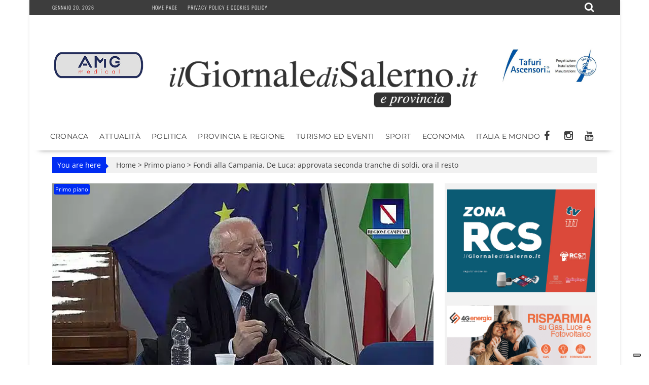

--- FILE ---
content_type: text/html; charset=UTF-8
request_url: https://www.ilgiornaledisalerno.it/fondi-alla-campania-de-luca-approvata-se-onda-tranche-di-soldi-ora-il-resto/
body_size: 19639
content:
<!DOCTYPE html><html lang="it-IT"><head><meta charset="UTF-8"><meta name="viewport" content="width=device-width, initial-scale=1"><link rel="profile" href="https://gmpg.org/xfn/11"><link rel="pingback" href=""><meta name='robots' content='index, follow, max-image-preview:large, max-snippet:-1, max-video-preview:-1' /><title>Fondi alla Campania, De Luca: approvata seconda tranche di soldi, ora il resto - il Giornale di Salerno .it</title><meta name="description" content="Approvato oggi dal Cipess il secondo blocco di progetti relativi alla Regione. Sono un seconda tranche di finanziamenti dei fondi fo coesione" /><link rel="canonical" href="https://www.ilgiornaledisalerno.it/fondi-alla-campania-de-luca-approvata-se-onda-tranche-di-soldi-ora-il-resto/" /><meta property="og:locale" content="it_IT" /><meta property="og:type" content="article" /><meta property="og:title" content="Fondi alla Campania, De Luca: approvata seconda tranche di soldi, ora il resto - il Giornale di Salerno .it" /><meta property="og:description" content="Approvato oggi dal Cipess il secondo blocco di progetti relativi alla Regione. Sono un seconda tranche di finanziamenti dei fondi fo coesione" /><meta property="og:url" content="https://www.ilgiornaledisalerno.it/fondi-alla-campania-de-luca-approvata-se-onda-tranche-di-soldi-ora-il-resto/" /><meta property="og:site_name" content="il Giornale di Salerno .it" /><meta property="article:publisher" content="https://www.facebook.com/giornaledisalerno" /><meta property="article:published_time" content="2024-08-01T23:30:30+00:00" /><meta property="article:modified_time" content="2024-08-01T23:37:46+00:00" /><meta property="og:image" content="https://www.ilgiornaledisalerno.it/wp-content/uploads/2024/06/De-Luca-nuova.jpg.webp" /><meta property="og:image:width" content="600" /><meta property="og:image:height" content="340" /><meta property="og:image:type" content="image/webp" /><meta name="author" content="Redazione" /><meta name="twitter:card" content="summary_large_image" /><meta name="twitter:label1" content="Scritto da" /><meta name="twitter:data1" content="Redazione" /><meta name="twitter:label2" content="Tempo di lettura stimato" /><meta name="twitter:data2" content="1 minuto" /> <script type="application/ld+json" class="yoast-schema-graph">{"@context":"https://schema.org","@graph":[{"@type":"Article","@id":"https://www.ilgiornaledisalerno.it/fondi-alla-campania-de-luca-approvata-se-onda-tranche-di-soldi-ora-il-resto/#article","isPartOf":{"@id":"https://www.ilgiornaledisalerno.it/fondi-alla-campania-de-luca-approvata-se-onda-tranche-di-soldi-ora-il-resto/"},"author":{"name":"Redazione","@id":"https://www.ilgiornaledisalerno.it/#/schema/person/480e3d18e9689fd5da8f3b953ebe293a"},"headline":"Fondi alla Campania, De Luca: approvata seconda tranche di soldi, ora il resto","datePublished":"2024-08-01T23:30:30+00:00","dateModified":"2024-08-01T23:37:46+00:00","mainEntityOfPage":{"@id":"https://www.ilgiornaledisalerno.it/fondi-alla-campania-de-luca-approvata-se-onda-tranche-di-soldi-ora-il-resto/"},"wordCount":97,"publisher":{"@id":"https://www.ilgiornaledisalerno.it/#organization"},"image":{"@id":"https://www.ilgiornaledisalerno.it/fondi-alla-campania-de-luca-approvata-se-onda-tranche-di-soldi-ora-il-resto/#primaryimage"},"thumbnailUrl":"https://www.ilgiornaledisalerno.it/wp-content/uploads/2024/06/De-Luca-nuova.jpg.webp","keywords":["approvazione","Coesione","de luca","fondi","governo","regione"],"articleSection":["Primo piano"],"inLanguage":"it-IT"},{"@type":"WebPage","@id":"https://www.ilgiornaledisalerno.it/fondi-alla-campania-de-luca-approvata-se-onda-tranche-di-soldi-ora-il-resto/","url":"https://www.ilgiornaledisalerno.it/fondi-alla-campania-de-luca-approvata-se-onda-tranche-di-soldi-ora-il-resto/","name":"Fondi alla Campania, De Luca: approvata seconda tranche di soldi, ora il resto - il Giornale di Salerno .it","isPartOf":{"@id":"https://www.ilgiornaledisalerno.it/#website"},"primaryImageOfPage":{"@id":"https://www.ilgiornaledisalerno.it/fondi-alla-campania-de-luca-approvata-se-onda-tranche-di-soldi-ora-il-resto/#primaryimage"},"image":{"@id":"https://www.ilgiornaledisalerno.it/fondi-alla-campania-de-luca-approvata-se-onda-tranche-di-soldi-ora-il-resto/#primaryimage"},"thumbnailUrl":"https://www.ilgiornaledisalerno.it/wp-content/uploads/2024/06/De-Luca-nuova.jpg.webp","datePublished":"2024-08-01T23:30:30+00:00","dateModified":"2024-08-01T23:37:46+00:00","description":"Approvato oggi dal Cipess il secondo blocco di progetti relativi alla Regione. Sono un seconda tranche di finanziamenti dei fondi fo coesione","breadcrumb":{"@id":"https://www.ilgiornaledisalerno.it/fondi-alla-campania-de-luca-approvata-se-onda-tranche-di-soldi-ora-il-resto/#breadcrumb"},"inLanguage":"it-IT","potentialAction":[{"@type":"ReadAction","target":["https://www.ilgiornaledisalerno.it/fondi-alla-campania-de-luca-approvata-se-onda-tranche-di-soldi-ora-il-resto/"]}]},{"@type":"ImageObject","inLanguage":"it-IT","@id":"https://www.ilgiornaledisalerno.it/fondi-alla-campania-de-luca-approvata-se-onda-tranche-di-soldi-ora-il-resto/#primaryimage","url":"https://www.ilgiornaledisalerno.it/wp-content/uploads/2024/06/De-Luca-nuova.jpg.webp","contentUrl":"https://www.ilgiornaledisalerno.it/wp-content/uploads/2024/06/De-Luca-nuova.jpg.webp","width":600,"height":340},{"@type":"BreadcrumbList","@id":"https://www.ilgiornaledisalerno.it/fondi-alla-campania-de-luca-approvata-se-onda-tranche-di-soldi-ora-il-resto/#breadcrumb","itemListElement":[{"@type":"ListItem","position":1,"name":"Home","item":"https://www.ilgiornaledisalerno.it/"},{"@type":"ListItem","position":2,"name":"Fondi alla Campania, De Luca: approvata seconda tranche di soldi, ora il resto"}]},{"@type":"WebSite","@id":"https://www.ilgiornaledisalerno.it/#website","url":"https://www.ilgiornaledisalerno.it/","name":"il Giornale di Salerno .it","description":"Quotidiano online di Salerno e Provincia","publisher":{"@id":"https://www.ilgiornaledisalerno.it/#organization"},"potentialAction":[{"@type":"SearchAction","target":{"@type":"EntryPoint","urlTemplate":"https://www.ilgiornaledisalerno.it/?s={search_term_string}"},"query-input":{"@type":"PropertyValueSpecification","valueRequired":true,"valueName":"search_term_string"}}],"inLanguage":"it-IT"},{"@type":"Organization","@id":"https://www.ilgiornaledisalerno.it/#organization","name":"il Giornale di Salerno .it","url":"https://www.ilgiornaledisalerno.it/","logo":{"@type":"ImageObject","inLanguage":"it-IT","@id":"https://www.ilgiornaledisalerno.it/#/schema/logo/image/","url":"https://www.ilgiornaledisalerno.it/wp-content/uploads/2017/09/ilgioranledisalerno.jpg","contentUrl":"https://www.ilgiornaledisalerno.it/wp-content/uploads/2017/09/ilgioranledisalerno.jpg","width":600,"height":600,"caption":"il Giornale di Salerno .it"},"image":{"@id":"https://www.ilgiornaledisalerno.it/#/schema/logo/image/"},"sameAs":["https://www.facebook.com/giornaledisalerno"]},{"@type":"Person","@id":"https://www.ilgiornaledisalerno.it/#/schema/person/480e3d18e9689fd5da8f3b953ebe293a","name":"Redazione","image":{"@type":"ImageObject","inLanguage":"it-IT","@id":"https://www.ilgiornaledisalerno.it/#/schema/person/image/","url":"https://secure.gravatar.com/avatar/e9bba9a144cfd58767f15f8f88c1e0e6917d7d0d795a3deedc8bcd23d97b2d27?s=96&d=mm&r=g","contentUrl":"https://secure.gravatar.com/avatar/e9bba9a144cfd58767f15f8f88c1e0e6917d7d0d795a3deedc8bcd23d97b2d27?s=96&d=mm&r=g","caption":"Redazione"},"url":"https://www.ilgiornaledisalerno.it/author/redazione/"}]}</script> <link rel='dns-prefetch' href='//static.addtoany.com' /><link rel='dns-prefetch' href='//fonts.googleapis.com' /><link rel="alternate" type="application/rss+xml" title="il Giornale di Salerno .it &raquo; Feed" href="https://www.ilgiornaledisalerno.it/feed/" /><link rel="alternate" type="application/rss+xml" title="il Giornale di Salerno .it &raquo; Feed dei commenti" href="https://www.ilgiornaledisalerno.it/comments/feed/" /> <script data-optimized="1" type="text/javascript" src="[data-uri]" defer></script> <link data-optimized="2" rel="stylesheet" href="https://www.ilgiornaledisalerno.it/wp-content/litespeed/css/faee51d3d2a51d3e996ff669f6d6effe.css?ver=dbd7b" /> <script data-optimized="1" type="text/javascript" src="https://www.ilgiornaledisalerno.it/wp-content/litespeed/js/b25d16d26d5d2fa530bc3c21dcd06fc3.js?ver=2711c" id="wp-tinymce-root-js" defer data-deferred="1"></script> <script data-optimized="1" type="text/javascript" src="https://www.ilgiornaledisalerno.it/wp-content/litespeed/js/47baadb0f606a5745559692cd92cdea1.js?ver=e2376" id="wp-tinymce-js" defer data-deferred="1"></script> <script type="text/javascript" src="https://www.ilgiornaledisalerno.it/wp-includes/js/jquery/jquery.min.js?ver=3.7.1" id="jquery-core-js"></script> <script data-optimized="1" type="text/javascript" src="https://www.ilgiornaledisalerno.it/wp-content/litespeed/js/883a3536898e881744838cec70a5bac8.js?ver=53156" id="jquery-migrate-js" defer data-deferred="1"></script> <script data-optimized="1" type="text/javascript" id="addtoany-core-js-before" src="[data-uri]" defer></script> <script data-optimized="1" type="text/javascript" defer src="https://www.ilgiornaledisalerno.it/wp-content/litespeed/js/443bab7be7b27fd51645b533f712b61e.js?ver=2b61e" id="addtoany-core-js"></script> <script data-optimized="1" type="text/javascript" defer src="https://www.ilgiornaledisalerno.it/wp-content/litespeed/js/4d8864d7064da9d130bd46957e7f2f1b.js?ver=01b6e" id="addtoany-jquery-js"></script> <script data-optimized="1" type="text/javascript" src="https://www.ilgiornaledisalerno.it/wp-content/litespeed/js/f765ce6214d8132df78cd17463c2813e.js?ver=ff959" id="share-on-whatsapp-script-file-js" defer data-deferred="1"></script> <!--[if lt IE 9]> <script type="text/javascript" src="https://www.ilgiornaledisalerno.it/wp-content/themes/supernewspro/assets/library/html5shiv/html5shiv.min.js?ver=3.7.3" id="html5shiv-js"></script> <![endif]-->
<!--[if lt IE 9]> <script type="text/javascript" src="https://www.ilgiornaledisalerno.it/wp-content/themes/supernewspro/assets/library/respond/respond.min.js?ver=1.1.2" id="respond-js"></script> <![endif]--> <script data-optimized="1" type="text/javascript" id="foobox-free-min-js-before" src="[data-uri]" defer></script> <script data-optimized="1" type="text/javascript" src="https://www.ilgiornaledisalerno.it/wp-content/litespeed/js/42a73545b9021cfac602db8012c0d5bc.js?ver=45ca9" id="foobox-free-min-js" defer data-deferred="1"></script> <link rel="https://api.w.org/" href="https://www.ilgiornaledisalerno.it/wp-json/" /><link rel="alternate" title="JSON" type="application/json" href="https://www.ilgiornaledisalerno.it/wp-json/wp/v2/posts/267635" /><link rel="EditURI" type="application/rsd+xml" title="RSD" href="https://www.ilgiornaledisalerno.it/xmlrpc.php?rsd" /><meta name="generator" content="WordPress 6.8.3" /><link rel='shortlink' href='https://www.ilgiornaledisalerno.it/?p=267635' /><link rel="alternate" title="oEmbed (JSON)" type="application/json+oembed" href="https://www.ilgiornaledisalerno.it/wp-json/oembed/1.0/embed?url=https%3A%2F%2Fwww.ilgiornaledisalerno.it%2Ffondi-alla-campania-de-luca-approvata-se-onda-tranche-di-soldi-ora-il-resto%2F" /><link rel="alternate" title="oEmbed (XML)" type="text/xml+oembed" href="https://www.ilgiornaledisalerno.it/wp-json/oembed/1.0/embed?url=https%3A%2F%2Fwww.ilgiornaledisalerno.it%2Ffondi-alla-campania-de-luca-approvata-se-onda-tranche-di-soldi-ora-il-resto%2F&#038;format=xml" /> <script src="https://www.googletagmanager.com/gtag/js?id=G-R7DFDQZX5H" defer data-deferred="1"></script> <script src="[data-uri]" defer></script>  <script>(function(w,d,s,l,i){w[l]=w[l]||[];w[l].push({'gtm.start':
new Date().getTime(),event:'gtm.js'});var f=d.getElementsByTagName(s)[0],
j=d.createElement(s),dl=l!='dataLayer'?'&l='+l:'';j.async=true;j.src=
'https://www.googletagmanager.com/gtm.js?id='+i+dl;f.parentNode.insertBefore(j,f);
})(window,document,'script','dataLayer','GTM-W9DQX749');</script>  <script data-optimized="1" type="text/javascript" src="[data-uri]" defer></script> <script data-optimized="1" type="text/javascript" src="https://www.ilgiornaledisalerno.it/wp-content/litespeed/js/ff9c3ffe4f5b8c63bbeea16b8cc33f36.js?ver=33f36" defer data-deferred="1"></script> <script data-optimized="1" type="text/javascript" src="https://www.ilgiornaledisalerno.it/wp-content/litespeed/js/2423a84944a51e8eced656b91489acdc.js?ver=9acdc" defer data-deferred="1"></script> <script data-optimized="1" type="text/javascript" src="https://www.ilgiornaledisalerno.it/wp-content/litespeed/js/5a85e0267469dc5a2a02511155f4d5a8.js?ver=4d5a8" defer data-deferred="1"></script> <script data-optimized="1" type="text/javascript" src="https://www.ilgiornaledisalerno.it/wp-content/litespeed/js/e1874799c91d546a1cb0735ec8ce6927.js?ver=e6927" charset="UTF-8" defer data-deferred="1"></script> <script data-optimized="1" src="https://www.ilgiornaledisalerno.it/wp-content/litespeed/js/7c614543cee2d20016fe0d4b13327859.js?ver=27859" defer data-deferred="1"></script> <script data-optimized="1" src="[data-uri]" defer></script> <link rel="icon" href="https://www.ilgiornaledisalerno.it/wp-content/uploads/2017/09/cropped-17022008_677103599128819_6292018102673811761_n-32x32.jpg" sizes="32x32" /><link rel="icon" href="https://www.ilgiornaledisalerno.it/wp-content/uploads/2017/09/cropped-17022008_677103599128819_6292018102673811761_n-192x192.jpg" sizes="192x192" /><link rel="apple-touch-icon" href="https://www.ilgiornaledisalerno.it/wp-content/uploads/2017/09/cropped-17022008_677103599128819_6292018102673811761_n-180x180.jpg" /><meta name="msapplication-TileImage" content="https://www.ilgiornaledisalerno.it/wp-content/uploads/2017/09/cropped-17022008_677103599128819_6292018102673811761_n-270x270.jpg" /></head><body data-rsssl=1 class="wp-singular post-template-default single single-post postid-267635 single-format-standard wp-custom-logo wp-theme-supernewspro wp-child-theme-ilgiornaledisalerno_theme right-sidebar at-sticky-sidebar at-box-layout group-blog"><div id="page" class="hfeed site">
<a class="skip-link screen-reader-text" href="#content" title="link">Skip to content</a><header id="masthead" class="site-header"><div class="top-header-section clearfix"><div class="wrapper"><div class="header-date top-block">Gennaio 20, 2026<div class='supernews-clock'></div></div><div class="acmethemes-top-nav top-block"><ul id="menu-menu-istituzionale" class="menu supernews_mega_menu"><li id="menu-item-25" class="menu-item menu-item-type-post_type menu-item-object-page menu-item-home menu-item-25"><a href="https://www.ilgiornaledisalerno.it/">Home page</a></li><li id="menu-item-19075" class="menu-item menu-item-type-post_type menu-item-object-page menu-item-19075"><a href="https://www.ilgiornaledisalerno.it/privacy-policy-e-cookies-policy/">Privacy policy e Cookies policy</a></li></ul></div><div class="header-search top-block">
<i class="fa fa-search icon-menu search-icon-menu"></i><div class='menu-search-toggle'><div class='menu-search-inner'><div class="search-block"><form action="https://www.ilgiornaledisalerno.it" class="searchform" id="searchform" method="get" role="search"><div>
<label for="menu-search" class="screen-reader-text"></label>
<input type="text"  placeholder="Cerca"  id="menu-search" name="s" value="">
<button class="fa fa-search" type="submit" id="searchsubmit"></button></div></form></div></div></div></div></div></div><div class="header-wrapper clearfix"><div class="header-container"><div class="wrapper site-branding clearfix"><div><aside id="siteorigin-panels-builder-4" class="widget widget_siteorigin-panels-builder"><div id="pl-w695e1019ba434"  class="panel-layout" ><div id="pg-w695e1019ba434-0"  class="panel-grid panel-has-style" ><div class="panel-row-style panel-row-style-for-w695e1019ba434-0" ><div id="pgc-w695e1019ba434-0-0"  class="panel-grid-cell" ><div id="panel-w695e1019ba434-0-0-0" class="so-panel widget widget_sow-editor panel-first-child panel-last-child" data-index="0" ><div
class="so-widget-sow-editor so-widget-sow-editor-base"
><div class="siteorigin-widget-tinymce textwidget"><p><a href="https://www.amgmedical.it/" target="_blank" rel="noopener"><img fetchpriority="high" decoding="async" class="size-full wp-image-187627 aligncenter" src="https://www.ilgiornaledisalerno.it/wp-content/uploads/2022/06/machette-amg.jpg" alt="" width="300" height="275" /></a></p></div></div></div></div><div id="pgc-w695e1019ba434-0-1"  class="panel-grid-cell" ><div id="panel-w695e1019ba434-0-1-0" class="so-panel widget widget_sow-editor panel-first-child panel-last-child" data-index="1" ><div class="panel-widget-style panel-widget-style-for-w695e1019ba434-0-1-0" ><div
class="so-widget-sow-editor so-widget-sow-editor-base"
><div class="siteorigin-widget-tinymce textwidget"><p><br />
<a href="https://www.ilgiornaledisalerno.it/"><span data-mce-type="bookmark" style="display: inline-block; width: 0px; overflow: hidden; line-height: 0;" class="mce_SELRES_start"></span><img decoding="async" class="wp-image-35 aligncenter" src="https://www.ilgiornaledisalerno.it/wp-content/uploads/2016/04/cropped-giornale_salerno-1.png" alt="cropped-giornale_salerno-1.png" width="624" height="111" /></a></p></div></div></div></div></div><div id="pgc-w695e1019ba434-0-2"  class="panel-grid-cell" ><div id="panel-w695e1019ba434-0-2-0" class="so-panel widget widget_sow-editor panel-first-child panel-last-child" data-index="2" ><div
class="so-widget-sow-editor so-widget-sow-editor-base"
><div class="siteorigin-widget-tinymce textwidget"><p><a href="https://www.tafuriascensori.it/" target="_blank" rel="noopener"><img decoding="async" class="aligncenter size-full wp-image-58671" src="https://www.ilgiornaledisalerno.it/wp-content/uploads/2019/11/tafuri-manchette.jpg" alt="" width="300" height="275" /></a></p></div></div></div></div></div></div><div id="pg-w695e1019ba434-1"  class="panel-grid panel-has-style" ><div class="panel-row-style panel-row-style-for-w695e1019ba434-1" ><div id="pgc-w695e1019ba434-1-0"  class="panel-grid-cell" ><div id="panel-w695e1019ba434-1-0-0" class="so-panel widget widget_sow-editor panel-first-child panel-last-child" data-index="3" ><div
class="so-widget-sow-editor so-widget-sow-editor-base"
><div class="siteorigin-widget-tinymce textwidget"><p><br />
<a href="https://www.ilgiornaledisalerno.it/"><span data-mce-type="bookmark" style="display: inline-block; width: 0px; overflow: hidden; line-height: 0;" class="mce_SELRES_start"></span><img decoding="async" class="wp-image-35 aligncenter" src="https://www.ilgiornaledisalerno.it/wp-content/uploads/2016/04/cropped-giornale_salerno-1.png" alt="cropped-giornale_salerno-1.png" width="624" height="111" /></a></p></div></div></div></div></div></div></div></aside></div><div class="clearfix"></div></div><nav id="site-navigation" class="main-navigation supernews-enable-sticky-menu  clearfix"><div class="header-main-menu wrapper clearfix"><div class="acmethemes-nav"><ul id="menu-categorie" class="menu supernews_mega_menu"><li id="menu-item-83" class="menu-item menu-item-type-taxonomy menu-item-object-category menu-item-83"><a href="https://www.ilgiornaledisalerno.it/category/cronaca/">Cronaca</a></li><li id="menu-item-55472" class="menu-item menu-item-type-taxonomy menu-item-object-category menu-item-55472"><a href="https://www.ilgiornaledisalerno.it/category/attualita/">Attualità</a></li><li id="menu-item-102" class="menu-item menu-item-type-taxonomy menu-item-object-category menu-item-102"><a href="https://www.ilgiornaledisalerno.it/category/politica/">Politica</a></li><li id="menu-item-105" class="menu-item menu-item-type-taxonomy menu-item-object-category menu-item-105"><a href="https://www.ilgiornaledisalerno.it/category/provincia-e-regione/">Provincia e Regione</a></li><li id="menu-item-1074" class="menu-item menu-item-type-taxonomy menu-item-object-category menu-item-1074"><a href="https://www.ilgiornaledisalerno.it/category/turismo-ed-eventi/">Turismo ed Eventi</a></li><li id="menu-item-81" class="menu-item menu-item-type-taxonomy menu-item-object-category menu-item-81"><a href="https://www.ilgiornaledisalerno.it/category/sport/">Sport</a></li><li id="menu-item-1122" class="menu-item menu-item-type-taxonomy menu-item-object-category menu-item-1122"><a href="https://www.ilgiornaledisalerno.it/category/economia/">Economia</a></li><li id="menu-item-160" class="menu-item menu-item-type-taxonomy menu-item-object-category menu-item-160"><a href="https://www.ilgiornaledisalerno.it/category/italia-e-mondo/">Italia e Mondo</a></li></ul></div><div class="socials">
<a href="https://www.facebook.com/giornaledisalerno" class="facebook" data-title="Facebook" target="_blank">
<span class="font-icon-social-facebook"><i class="fa fa-facebook"></i></span>
</a>
<a href="https://www.instagram.com/ilgiornaledisalerno.it/" class="instagram" data-title="Instagram" target="_blank">
<span class="font-icon-social-instagram"><i class="fa fa-instagram"></i></span>
</a>
<a href="https://www.youtube.com/channel/UCFXW8SYTcRZa788-HynrLVw" class="youtube" data-title="Youtube" target="_blank">
<span class="font-icon-social-youtube"><i class="fa fa-youtube"></i></span>
</a></div></div><div class="responsive-slick-menu clearfix"></div></nav></div></div></header><div class="wrapper content-wrapper clearfix"><div id="content" class="site-content"><div id="supernews-breadcrumbs" class="clearfix"><span class="breadcrumb">You are here</span><div class="breadcrumb-container"><a href="https://www.ilgiornaledisalerno.it">Home</a> <span class="bread_arrow"> > </span> <a href="https://www.ilgiornaledisalerno.it/category/primo-piano/">Primo piano</a> <span class="bread_arrow"> > </span> <span class="current">Fondi alla Campania, De Luca: approvata seconda tranche di soldi, ora il resto</span></div></div><div id="primary" class="content-area"><main id="main" class="site-main"><article id="post-267635" class="post-267635 post type-post status-publish format-standard has-post-thumbnail hentry category-primo-piano tag-approvazione tag-coesione tag-de-luca tag-fondi tag-governo tag-regione"><div class="post-thumb">
<img src="https://www.ilgiornaledisalerno.it/wp-content/uploads/2024/06/De-Luca-nuova.jpg.webp" alt="Fondi alla Campania, De Luca: approvata seconda tranche di soldi, ora il resto" title="Fondi alla Campania, De Luca: approvata seconda tranche di soldi, ora il resto" />
<span class="cat-links"><a href="https://www.ilgiornaledisalerno.it/category/primo-piano/"  rel="category tag">Primo piano</a>&nbsp;</span></div><div class="post-content"><header class="entry-header"><h1 class="entry-title">Fondi alla Campania, De Luca: approvata seconda tranche di soldi, ora il resto</h1><div class="entry-meta">
<span class="posted-on"><a href="https://www.ilgiornaledisalerno.it/fondi-alla-campania-de-luca-approvata-se-onda-tranche-di-soldi-ora-il-resto/" rel="bookmark"><i class="fa fa-calendar"></i><time class="entry-date published" datetime="2024-08-02T01:30:30+02:00">Agosto 2, 2024</time><time class="updated" datetime="2024-08-02T01:37:46+02:00">Agosto 2, 2024</time></a></span><span class="byline"> <span class="author vcard"><a class="url fn n" href="https://www.ilgiornaledisalerno.it/author/redazione/"><i class="fa fa-user"></i>Redazione</a></span></span>								<span class="tags-links"><i class="fa fa-tags"></i><a href="https://www.ilgiornaledisalerno.it/tag/approvazione/" rel="tag">approvazione</a>, <a href="https://www.ilgiornaledisalerno.it/tag/coesione/" rel="tag">Coesione</a>, <a href="https://www.ilgiornaledisalerno.it/tag/de-luca/" rel="tag">de luca</a>, <a href="https://www.ilgiornaledisalerno.it/tag/fondi/" rel="tag">fondi</a>, <a href="https://www.ilgiornaledisalerno.it/tag/governo/" rel="tag">governo</a>, <a href="https://www.ilgiornaledisalerno.it/tag/regione/" rel="tag">regione</a></span></div></header><div class="entry-content"><p>&#8220;Approvato  dal Cipess il secondo blocco di progetti relativi alla Regione Campania. Tali progetti rappresentano una seconda tranche di finanziamenti che fanno parte dei 6 miliardi di Fondi di coesione assegnati dal Cipess alla Regione Campania il 3 agosto del 2023. È ormai tutto pronto per arrivare sigla dell’accordo di coesione completo, fra il Governo e la Regione Campania. Tutte le istruttorie sono concluse già da tempo. Manca solo la firma finale, che ci attendiamo possa avvenire in tempi rapidissimi&#8221;, dichiara il presidente della Campania De Luca</p><div class='share-to-whatsapp-wrapper'><div class='share-on-whsp'>Share on:</div><a data-text='Fondi alla Campania, De Luca: approvata seconda tranche di soldi, ora il resto' data-link='https://www.ilgiornaledisalerno.it/fondi-alla-campania-de-luca-approvata-se-onda-tranche-di-soldi-ora-il-resto/' class='whatsapp-button whatsapp-share'>WhatsApp</a><div class='clear '></div></div><div class="addtoany_share_save_container addtoany_content addtoany_content_bottom"><div class="a2a_kit a2a_kit_size_30 addtoany_list" data-a2a-url="https://www.ilgiornaledisalerno.it/fondi-alla-campania-de-luca-approvata-se-onda-tranche-di-soldi-ora-il-resto/" data-a2a-title="Fondi alla Campania, De Luca: approvata seconda tranche di soldi, ora il resto"><a class="a2a_button_facebook" href="https://www.addtoany.com/add_to/facebook?linkurl=https%3A%2F%2Fwww.ilgiornaledisalerno.it%2Ffondi-alla-campania-de-luca-approvata-se-onda-tranche-di-soldi-ora-il-resto%2F&amp;linkname=Fondi%20alla%20Campania%2C%20De%20Luca%3A%20approvata%20seconda%20tranche%20di%20soldi%2C%20ora%20il%20resto" title="Facebook" rel="nofollow noopener" target="_blank"></a><a class="a2a_button_twitter" href="https://www.addtoany.com/add_to/twitter?linkurl=https%3A%2F%2Fwww.ilgiornaledisalerno.it%2Ffondi-alla-campania-de-luca-approvata-se-onda-tranche-di-soldi-ora-il-resto%2F&amp;linkname=Fondi%20alla%20Campania%2C%20De%20Luca%3A%20approvata%20seconda%20tranche%20di%20soldi%2C%20ora%20il%20resto" title="Twitter" rel="nofollow noopener" target="_blank"></a><a class="a2a_button_whatsapp" href="https://www.addtoany.com/add_to/whatsapp?linkurl=https%3A%2F%2Fwww.ilgiornaledisalerno.it%2Ffondi-alla-campania-de-luca-approvata-se-onda-tranche-di-soldi-ora-il-resto%2F&amp;linkname=Fondi%20alla%20Campania%2C%20De%20Luca%3A%20approvata%20seconda%20tranche%20di%20soldi%2C%20ora%20il%20resto" title="WhatsApp" rel="nofollow noopener" target="_blank"></a><a class="a2a_button_telegram" href="https://www.addtoany.com/add_to/telegram?linkurl=https%3A%2F%2Fwww.ilgiornaledisalerno.it%2Ffondi-alla-campania-de-luca-approvata-se-onda-tranche-di-soldi-ora-il-resto%2F&amp;linkname=Fondi%20alla%20Campania%2C%20De%20Luca%3A%20approvata%20seconda%20tranche%20di%20soldi%2C%20ora%20il%20resto" title="Telegram" rel="nofollow noopener" target="_blank"></a><a class="a2a_button_linkedin" href="https://www.addtoany.com/add_to/linkedin?linkurl=https%3A%2F%2Fwww.ilgiornaledisalerno.it%2Ffondi-alla-campania-de-luca-approvata-se-onda-tranche-di-soldi-ora-il-resto%2F&amp;linkname=Fondi%20alla%20Campania%2C%20De%20Luca%3A%20approvata%20seconda%20tranche%20di%20soldi%2C%20ora%20il%20resto" title="LinkedIn" rel="nofollow noopener" target="_blank"></a><a class="a2a_button_pinterest" href="https://www.addtoany.com/add_to/pinterest?linkurl=https%3A%2F%2Fwww.ilgiornaledisalerno.it%2Ffondi-alla-campania-de-luca-approvata-se-onda-tranche-di-soldi-ora-il-resto%2F&amp;linkname=Fondi%20alla%20Campania%2C%20De%20Luca%3A%20approvata%20seconda%20tranche%20di%20soldi%2C%20ora%20il%20resto" title="Pinterest" rel="nofollow noopener" target="_blank"></a><a class="a2a_button_printfriendly" href="https://www.addtoany.com/add_to/printfriendly?linkurl=https%3A%2F%2Fwww.ilgiornaledisalerno.it%2Ffondi-alla-campania-de-luca-approvata-se-onda-tranche-di-soldi-ora-il-resto%2F&amp;linkname=Fondi%20alla%20Campania%2C%20De%20Luca%3A%20approvata%20seconda%20tranche%20di%20soldi%2C%20ora%20il%20resto" title="PrintFriendly" rel="nofollow noopener" target="_blank"></a><a class="a2a_button_email" href="https://www.addtoany.com/add_to/email?linkurl=https%3A%2F%2Fwww.ilgiornaledisalerno.it%2Ffondi-alla-campania-de-luca-approvata-se-onda-tranche-di-soldi-ora-il-resto%2F&amp;linkname=Fondi%20alla%20Campania%2C%20De%20Luca%3A%20approvata%20seconda%20tranche%20di%20soldi%2C%20ora%20il%20resto" title="Email" rel="nofollow noopener" target="_blank"></a><a class="a2a_dd addtoany_share_save addtoany_share" href="https://www.addtoany.com/share"></a></div></div></div><div class="authorbox "><div class="author-avatar">
<img alt='' src='https://secure.gravatar.com/avatar/e9bba9a144cfd58767f15f8f88c1e0e6917d7d0d795a3deedc8bcd23d97b2d27?s=80&#038;d=mm&#038;r=g' srcset='https://secure.gravatar.com/avatar/e9bba9a144cfd58767f15f8f88c1e0e6917d7d0d795a3deedc8bcd23d97b2d27?s=160&#038;d=mm&#038;r=g 2x' class='avatar avatar-80 photo' height='80' width='80' loading='lazy' decoding='async'/></div><div class="author-info"><h4 class="author-header">scritto da&nbsp;<a href="https://www.ilgiornaledisalerno.it/author/redazione/" title="Articoli scritti da Redazione" rel="author">Redazione</a></h4><p class="author-content"></p><div class="socials"></div></div></div></div><div style="text-align:center;"><br />
<br /><br />
<br /><script async src="//pagead2.googlesyndication.com/pagead/js/adsbygoogle.js"></script> 
<ins class="adsbygoogle"
style="display:block"
data-ad-client="ca-pub-4317237236832596"
data-ad-slot="5027963398"
data-ad-format="auto"></ins> <script>(adsbygoogle = window.adsbygoogle || []).push({});</script><br /><br /></div></article><h2 class="widget-title">
Related posts</h2><ul class="featured-entries-col featured-related-posts "><li class="acme-col-3"><div class="post-thumb">
<a href="https://www.ilgiornaledisalerno.it/salerno-ruggi-senza-vertice-la-cgil-subito-un-nuovo-manager/"><img src="https://www.ilgiornaledisalerno.it/wp-content/uploads/2025/10/Ruggi-ospedale-500x280.jpg" alt="Salerno, Ruggi senza vertice. La Cgil: subito un nuovo manager" title="Salerno, Ruggi senza vertice. La Cgil: subito un nuovo manager" /></a>
<span class="cat-links"><a href="https://www.ilgiornaledisalerno.it/category/attualita/"  rel="category tag">Attualità</a>&nbsp;<a href="https://www.ilgiornaledisalerno.it/category/primo-piano/"  rel="category tag">Primo piano</a>&nbsp;<a href="https://www.ilgiornaledisalerno.it/category/zonarcs/"  rel="category tag">zonarcs</a>&nbsp;</span></div><div class="post-content"><header class="entry-header"><h4 class="entry-title"><a href="https://www.ilgiornaledisalerno.it/salerno-ruggi-senza-vertice-la-cgil-subito-un-nuovo-manager/" rel="bookmark">Salerno, Ruggi senza vertice. La Cgil: subito un nuovo manager</a></h4><div class="entry-meta">
<span class="posted-on"><a href="https://www.ilgiornaledisalerno.it/salerno-ruggi-senza-vertice-la-cgil-subito-un-nuovo-manager/" rel="bookmark"><i class="fa fa-calendar"></i><time class="entry-date published updated" datetime="2026-01-19T10:08:50+01:00">Gennaio 19, 2026</time></a></span><span class="byline"> <span class="author vcard"><a class="url fn n" href="https://www.ilgiornaledisalerno.it/author/redazione/"><i class="fa fa-user"></i>Redazione</a></span></span></div></header><div class="entry-content"><div class="details">&#8220;Bisogna individuare subito una nuova guida per dell’Azienda Ospedaliera...</div></div></div></li><div class='clearfix visible-max-481'></div><li class="acme-col-3"><div class="post-thumb">
<a href="https://www.ilgiornaledisalerno.it/aeroporto-salerno-domani-incontro-al-mit-sul-futuro/"><img src="https://www.ilgiornaledisalerno.it/wp-content/uploads/2025/05/Aeroporto-salerno-1.jpg" alt="Aeroporto Salerno, domani incontro al Mit sul futuro" title="Aeroporto Salerno, domani incontro al Mit sul futuro" /></a>
<span class="cat-links"><a href="https://www.ilgiornaledisalerno.it/category/primo-piano/"  rel="category tag">Primo piano</a>&nbsp;<a href="https://www.ilgiornaledisalerno.it/category/zonarcs/"  rel="category tag">zonarcs</a>&nbsp;</span></div><div class="post-content"><header class="entry-header"><h4 class="entry-title"><a href="https://www.ilgiornaledisalerno.it/aeroporto-salerno-domani-incontro-al-mit-sul-futuro/" rel="bookmark">Aeroporto Salerno, domani incontro al Mit sul futuro</a></h4><div class="entry-meta">
<span class="posted-on"><a href="https://www.ilgiornaledisalerno.it/aeroporto-salerno-domani-incontro-al-mit-sul-futuro/" rel="bookmark"><i class="fa fa-calendar"></i><time class="entry-date published updated" datetime="2026-01-19T08:20:37+01:00">Gennaio 19, 2026</time></a></span><span class="byline"> <span class="author vcard"><a class="url fn n" href="https://www.ilgiornaledisalerno.it/author/redazione/"><i class="fa fa-user"></i>Redazione</a></span></span></div></header><div class="entry-content"><div class="details">Bisognerà affrontare il tema del calo della domanda nel...</div></div></div></li><div class='clearfix visible-in-641-481'></div><div class='clearfix visible-max-481'></div><li class="acme-col-3"><div class="post-thumb">
<a href="https://www.ilgiornaledisalerno.it/de-luca-attacca-sul-san-carlo-di-napoli-solo-clientele/"><img src="https://www.ilgiornaledisalerno.it/wp-content/uploads/2025/01/De_Luca_conferenza-500x280.jpg" alt="De Luca attacca: sul San Carlo di Napoli solo clientele, offesa alla città" title="De Luca attacca: sul San Carlo di Napoli solo clientele, offesa alla città" /></a>
<span class="cat-links"><a href="https://www.ilgiornaledisalerno.it/category/attualita/"  rel="category tag">Attualità</a>&nbsp;<a href="https://www.ilgiornaledisalerno.it/category/primo-piano/"  rel="category tag">Primo piano</a>&nbsp;<a href="https://www.ilgiornaledisalerno.it/category/zonarcs/"  rel="category tag">zonarcs</a>&nbsp;</span></div><div class="post-content"><header class="entry-header"><h4 class="entry-title"><a href="https://www.ilgiornaledisalerno.it/de-luca-attacca-sul-san-carlo-di-napoli-solo-clientele/" rel="bookmark">De Luca attacca: sul San Carlo di Napoli solo clientele, offesa alla città</a></h4><div class="entry-meta">
<span class="posted-on"><a href="https://www.ilgiornaledisalerno.it/de-luca-attacca-sul-san-carlo-di-napoli-solo-clientele/" rel="bookmark"><i class="fa fa-calendar"></i><time class="entry-date published" datetime="2026-01-18T19:05:24+01:00">Gennaio 18, 2026</time><time class="updated" datetime="2026-01-18T19:05:50+01:00">Gennaio 18, 2026</time></a></span><span class="byline"> <span class="author vcard"><a class="url fn n" href="https://www.ilgiornaledisalerno.it/author/redazione/"><i class="fa fa-user"></i>Redazione</a></span></span></div></header><div class="entry-content"><div class="details">Vincenzo De Luca torna a puntare il dito contro...</div></div></div></li><div class='clearfix visible-min-992'></div><div class='clearfix visible-max-481'></div><li class="acme-col-3"><div class="post-thumb">
<a href="https://www.ilgiornaledisalerno.it/salernitana-raffaele-sorride-ci-siamo-sbloccati/"><img src="https://www.ilgiornaledisalerno.it/wp-content/uploads/2025/10/raffaele-500x280.jpg" alt="Salernitana, Raffaele sorride: &#8220;Ci siamo sbloccati&#8221;" title="Salernitana, Raffaele sorride: &#8220;Ci siamo sbloccati&#8221;" /></a>
<span class="cat-links"><a href="https://www.ilgiornaledisalerno.it/category/calcio/"  rel="category tag">Calcio</a>&nbsp;<a href="https://www.ilgiornaledisalerno.it/category/primo-piano/"  rel="category tag">Primo piano</a>&nbsp;<a href="https://www.ilgiornaledisalerno.it/category/calcio/salernitana/"  rel="category tag">Salernitana</a>&nbsp;<a href="https://www.ilgiornaledisalerno.it/category/sport/"  rel="category tag">Sport</a>&nbsp;<a href="https://www.ilgiornaledisalerno.it/category/zonarcs/"  rel="category tag">zonarcs</a>&nbsp;</span></div><div class="post-content"><header class="entry-header"><h4 class="entry-title"><a href="https://www.ilgiornaledisalerno.it/salernitana-raffaele-sorride-ci-siamo-sbloccati/" rel="bookmark">Salernitana, Raffaele sorride: &#8220;Ci siamo sbloccati&#8221;</a></h4><div class="entry-meta">
<span class="posted-on"><a href="https://www.ilgiornaledisalerno.it/salernitana-raffaele-sorride-ci-siamo-sbloccati/" rel="bookmark"><i class="fa fa-calendar"></i><time class="entry-date published updated" datetime="2026-01-18T16:23:52+01:00">Gennaio 18, 2026</time></a></span><span class="byline"> <span class="author vcard"><a class="url fn n" href="https://www.ilgiornaledisalerno.it/author/redazione/"><i class="fa fa-user"></i>Redazione</a></span></span></div></header><div class="entry-content"><div class="details">&#8220;Abbiamo sempre avuto il pallino del gioco e siamo...</div></div></div></li><div class='clearfix visible-in-641-481'></div><div class='clearfix visible-max-481'></div><li class="acme-col-3"><div class="post-thumb">
<a href="https://www.ilgiornaledisalerno.it/salernitana-de-boer-scaccia-la-crisi-atalanta-under-23-ko/"><img src="https://www.ilgiornaledisalerno.it/wp-content/uploads/2026/01/sa12-500x280.jpg" alt="Salernitana, De Boer scaccia la crisi: Atalanta Under 23 Ko" title="Salernitana, De Boer scaccia la crisi: Atalanta Under 23 Ko" /></a>
<span class="cat-links"><a href="https://www.ilgiornaledisalerno.it/category/calcio/"  rel="category tag">Calcio</a>&nbsp;<a href="https://www.ilgiornaledisalerno.it/category/primo-piano/"  rel="category tag">Primo piano</a>&nbsp;<a href="https://www.ilgiornaledisalerno.it/category/calcio/salernitana/"  rel="category tag">Salernitana</a>&nbsp;<a href="https://www.ilgiornaledisalerno.it/category/sport/"  rel="category tag">Sport</a>&nbsp;<a href="https://www.ilgiornaledisalerno.it/category/zonarcs/"  rel="category tag">zonarcs</a>&nbsp;</span></div><div class="post-content"><header class="entry-header"><h4 class="entry-title"><a href="https://www.ilgiornaledisalerno.it/salernitana-de-boer-scaccia-la-crisi-atalanta-under-23-ko/" rel="bookmark">Salernitana, De Boer scaccia la crisi: Atalanta Under 23 Ko</a></h4><div class="entry-meta">
<span class="posted-on"><a href="https://www.ilgiornaledisalerno.it/salernitana-de-boer-scaccia-la-crisi-atalanta-under-23-ko/" rel="bookmark"><i class="fa fa-calendar"></i><time class="entry-date published" datetime="2026-01-18T15:29:15+01:00">Gennaio 18, 2026</time><time class="updated" datetime="2026-01-18T15:30:12+01:00">Gennaio 18, 2026</time></a></span><span class="byline"> <span class="author vcard"><a class="url fn n" href="https://www.ilgiornaledisalerno.it/author/sport/"><i class="fa fa-user"></i>Redazione Sport</a></span></span></div></header><div class="entry-content"><div class="details">La Salernitana batte 1-0 l&#8217;Atalanta Under 23 in trasferta...</div></div></div></li><div class='clearfix visible-max-481'></div><li class="acme-col-3"><div class="post-thumb">
<a href="https://www.ilgiornaledisalerno.it/salernitana-verso-latalanta-under-23-raffaele-affronteremo-una-squadra-sbarazzina/"><img src="https://www.ilgiornaledisalerno.it/wp-content/uploads/2025/11/raffaele-crotone-500x280.jpg" alt="Salernitana verso l&#8217;Atalanta Under 23, Raffaele: affronteremo una squadra sbarazzina" title="Salernitana verso l&#8217;Atalanta Under 23, Raffaele: affronteremo una squadra sbarazzina" /></a>
<span class="cat-links"><a href="https://www.ilgiornaledisalerno.it/category/calcio/"  rel="category tag">Calcio</a>&nbsp;<a href="https://www.ilgiornaledisalerno.it/category/primo-piano/"  rel="category tag">Primo piano</a>&nbsp;<a href="https://www.ilgiornaledisalerno.it/category/calcio/salernitana/"  rel="category tag">Salernitana</a>&nbsp;<a href="https://www.ilgiornaledisalerno.it/category/sport/"  rel="category tag">Sport</a>&nbsp;</span></div><div class="post-content"><header class="entry-header"><h4 class="entry-title"><a href="https://www.ilgiornaledisalerno.it/salernitana-verso-latalanta-under-23-raffaele-affronteremo-una-squadra-sbarazzina/" rel="bookmark">Salernitana verso l&#8217;Atalanta Under 23, Raffaele: affronteremo una squadra sbarazzina</a></h4><div class="entry-meta">
<span class="posted-on"><a href="https://www.ilgiornaledisalerno.it/salernitana-verso-latalanta-under-23-raffaele-affronteremo-una-squadra-sbarazzina/" rel="bookmark"><i class="fa fa-calendar"></i><time class="entry-date published updated" datetime="2026-01-17T13:21:12+01:00">Gennaio 17, 2026</time></a></span><span class="byline"> <span class="author vcard"><a class="url fn n" href="https://www.ilgiornaledisalerno.it/author/redazione/"><i class="fa fa-user"></i>Redazione</a></span></span></div></header><div class="entry-content"><div class="details">Trasferta bergamasca domani per la Salernitana, impegnata contro l’Atalanta...</div></div></div></li><div class='clearfix visible-min-992'></div><div class='clearfix visible-in-641-481'></div><div class='clearfix visible-max-481'></div></ul><div class="clearfix"></div></main></div><div id="secondary-right" class="widget-area sidebar secondary-sidebar float-right" role="complementary"><div id="sidebar-section-top" class="widget-area sidebar clearfix"><aside id="sow-editor-87" class="widget widget_sow-editor"><div
class="so-widget-sow-editor so-widget-sow-editor-base"
><div class="siteorigin-widget-tinymce textwidget"><p><a href="https://www.zonarcs.tv/" target="_blank" rel="noopener"><img loading="lazy" decoding="async" class="alignnone size-full wp-image-311692" src="https://www.ilgiornaledisalerno.it/wp-content/uploads/2025/09/zonarcs111.jpg" alt="" width="600" height="419" /></a></p></div></div></aside><aside id="sow-editor-79" class="widget widget_sow-editor"><div
class="so-widget-sow-editor so-widget-sow-editor-base"
><div class="siteorigin-widget-tinymce textwidget"><div style="margin-top:20px; margin-bottom:20px;"><a href="https://www.4genergia.it/" target="_blank" rel="noopener"><img loading="lazy" decoding="async" class="size-full wp-image-289315 aligncenter" src="https://www.ilgiornaledisalerno.it/wp-content/uploads/2025/02/4g-BANNER_300x120.png" alt="" width="1250" height="500" srcset="https://www.ilgiornaledisalerno.it/wp-content/uploads/2025/02/4g-BANNER_300x120.png 1250w, https://www.ilgiornaledisalerno.it/wp-content/uploads/2025/02/4g-BANNER_300x120-768x307.png 768w" sizes="auto, (max-width: 1250px) 100vw, 1250px" /></a></div></div></div></aside><aside id="siteorigin-panels-builder-25" class="widget widget_siteorigin-panels-builder"><div id="pl-w67b6f6bf8bfe8"  class="panel-layout" ><div id="pg-w67b6f6bf8bfe8-0"  class="panel-grid panel-has-style" ><div class="panel-row-style panel-row-style-for-w67b6f6bf8bfe8-0" ><div id="pgc-w67b6f6bf8bfe8-0-0"  class="panel-grid-cell" ><div id="panel-w67b6f6bf8bfe8-0-0-0" class="so-panel widget widget_sow-editor panel-first-child" data-index="0" ><div
class="so-widget-sow-editor so-widget-sow-editor-base"
><div class="siteorigin-widget-tinymce textwidget"><p><img loading="lazy" decoding="async" class="alignnone  wp-image-289560" src="https://www.ilgiornaledisalerno.it/wp-content/uploads/2025/02/4g-energia-logo-1024x280-1.webp" alt="" width="219" height="60" srcset="https://www.ilgiornaledisalerno.it/wp-content/uploads/2025/02/4g-energia-logo-1024x280-1.webp 1024w, https://www.ilgiornaledisalerno.it/wp-content/uploads/2025/02/4g-energia-logo-1024x280-1-768x210.webp 768w" sizes="auto, (max-width: 219px) 100vw, 219px" /></p></div></div></div><div id="panel-w67b6f6bf8bfe8-0-0-1" class="so-panel widget widget_supernews_posts_col panel-last-child" data-index="1" ><div class="panel-widget-style panel-widget-style-for-w67b6f6bf8bfe8-0-0-1" ><h3 class="widget-title"><a href='https://www.ilgiornaledisalerno.it/category/4g-energia-e-sostenibilita/'>4G Energia e Sostenibilità</a></h3><div class="featured-entries-col  featured-posts supernews-home"><div class="acme-col acme-col-1 first-two format-standard"><div class="post-thumb">
<a href="https://www.ilgiornaledisalerno.it/smart-grid-cosa-sono-e-quali-sono-i-loro-vantaggi/"><img src="https://www.ilgiornaledisalerno.it/wp-content/uploads/2026/01/smart-grid-vantaggi-500x280.webp" alt="SMART GRID: cosa sono e quali sono i loro vantaggi" title="SMART GRID: cosa sono e quali sono i loro vantaggi" />
<span class="format-icon"></span>
</a></div><div class="post-content"><header class="entry-header"><h3 class="entry-title"><a href="https://www.ilgiornaledisalerno.it/smart-grid-cosa-sono-e-quali-sono-i-loro-vantaggi/" rel="bookmark">SMART GRID: cosa sono e quali sono i loro vantaggi</a></h3><div class="entry-meta"></div></header><div class="entry-content"><div class="details">Le smart grid sono sistemi elettrici avanzati che integrano tecnologie...</div></div></div></div><div class="acme-col acme-col-1 small-posts format-standard"><div class="post-thumb">
<a href="https://www.ilgiornaledisalerno.it/cose-il-teleriscaldamento/"><img src="https://www.ilgiornaledisalerno.it/wp-content/uploads/2026/01/teleriscaldamento-cosa-e-500x280.webp" alt="Cos’è il Teleriscaldamento" title="Cos’è il Teleriscaldamento" />
<span class="format-icon"></span>
</a></div><div class="post-content"><header class="entry-header"><h3 class="entry-title"><a href="https://www.ilgiornaledisalerno.it/cose-il-teleriscaldamento/" rel="bookmark">Cos’è il Teleriscaldamento</a></h3><div class="entry-meta"></div></header><div class="entry-content"><div class="details">Il Teleriscaldamento, noto anche come district heating, è un sistema...</div></div></div></div></div></div></div><div class='clearfix'></div></div></div></div></div></aside><aside id="siteorigin-panels-builder-18" class="widget widget_siteorigin-panels-builder"><div id="pl-w645e18275930b"  class="panel-layout" ><div id="pg-w645e18275930b-0"  class="panel-grid panel-has-style" ><div class="panel-row-style panel-row-style-for-w645e18275930b-0" ><div id="pgc-w645e18275930b-0-0"  class="panel-grid-cell" ><div id="panel-w645e18275930b-0-0-0" class="so-panel widget widget_supernews_posts_col panel-first-child panel-last-child" data-index="0" ><div class="panel-widget-style panel-widget-style-for-w645e18275930b-0-0-0" ><h3 class="widget-title"><a href='https://www.ilgiornaledisalerno.it/category/lavvocato-risponde/'>L&#039;Avvocato risponde</a></h3><div class="featured-entries-col  featured-posts supernews-home"><div class="acme-col acme-col-1 first-two format-standard"><div class="post-thumb">
<a href="https://www.ilgiornaledisalerno.it/facciamo-sempre-confusione-tra-denuncia-e-querela-ma-sono-la-stessa-cosa/"><img src="https://www.ilgiornaledisalerno.it/wp-content/uploads/2026/01/185663555_m-500x280.jpg" alt="FACCIAMO SEMPRE CONFUSIONE TRA DENUNCIA E QUERELA: MA SONO LA STESSA COSA?" title="FACCIAMO SEMPRE CONFUSIONE TRA DENUNCIA E QUERELA: MA SONO LA STESSA COSA?" />
<span class="format-icon"></span>
</a></div><div class="post-content"><header class="entry-header"><h3 class="entry-title"><a href="https://www.ilgiornaledisalerno.it/facciamo-sempre-confusione-tra-denuncia-e-querela-ma-sono-la-stessa-cosa/" rel="bookmark">FACCIAMO SEMPRE CONFUSIONE TRA DENUNCIA E QUERELA: MA SONO LA STESSA COSA?</a></h3><div class="entry-meta"></div></header><div class="entry-content"><div class="details">L&#8217;avvocato Simone Labonia risponde a questo quesito, sperando...</div></div></div></div><div class="acme-col acme-col-1 small-posts format-standard"><div class="post-thumb">
<a href="https://www.ilgiornaledisalerno.it/un-compagno-di-scuola-ha-regalato-una-canna-a-mio-figlio-lo-posso-denunciare/"><img src="https://www.ilgiornaledisalerno.it/wp-content/uploads/2026/01/132046628_m-500x280.jpg" alt="UN COMPAGNO DI SCUOLA HA REGALATO UNA &#8220;CANNA&#8221; A MIO FIGLIO: LO POSSO DENUNCIARE?" title="UN COMPAGNO DI SCUOLA HA REGALATO UNA &#8220;CANNA&#8221; A MIO FIGLIO: LO POSSO DENUNCIARE?" />
<span class="format-icon"></span>
</a></div><div class="post-content"><header class="entry-header"><h3 class="entry-title"><a href="https://www.ilgiornaledisalerno.it/un-compagno-di-scuola-ha-regalato-una-canna-a-mio-figlio-lo-posso-denunciare/" rel="bookmark">UN COMPAGNO DI SCUOLA HA REGALATO UNA &#8220;CANNA&#8221; A MIO FIGLIO: LO POSSO DENUNCIARE?</a></h3><div class="entry-meta"></div></header><div class="entry-content"><div class="details">Certamente si: ed il perché ce lo spiega...</div></div></div></div></div></div></div><div class='clearfix'></div></div></div></div></div></aside><aside id="sow-editor-77" class="widget widget_sow-editor"><div
class="so-widget-sow-editor so-widget-sow-editor-base"
><div class="siteorigin-widget-tinymce textwidget"><p><a href="https://www.deaform.com/" target="_blank" rel="noopener"><img loading="lazy" decoding="async" class="size-full wp-image-297004 aligncenter" src="https://www.ilgiornaledisalerno.it/wp-content/uploads/2025/04/banner-deaform.jpg" alt="" width="320" height="100" /></a></p></div></div></aside><aside id="supernews_posts_col-3" class="widget widget_supernews_posts_col"><h3 class="widget-title"><span><a href='https://www.ilgiornaledisalerno.it/category/sport/'>Sport</a></span></h3><div class="featured-entries-col  featured-posts supernews-sidebar"><div class="acme-col acme-col-1 first-two format-standard"><div class="post-thumb">
<a href="https://www.ilgiornaledisalerno.it/326047-2/"><img src="https://www.ilgiornaledisalerno.it/wp-content/uploads/2026/01/Luca-Percassi-500x280.jpeg" alt="Atalanta Under 23 battuta dalla Salernitana, il patron Percassi: 3 espulsioni in una sola gara mai viste nella nostra storia" title="Atalanta Under 23 battuta dalla Salernitana, il patron Percassi: 3 espulsioni in una sola gara mai viste nella nostra storia" />
<span class="format-icon"></span>
</a></div><div class="post-content"><header class="entry-header"><h3 class="entry-title"><a href="https://www.ilgiornaledisalerno.it/326047-2/" rel="bookmark">Atalanta Under 23 battuta dalla Salernitana, il patron Percassi: 3 espulsioni in una sola gara mai viste nella nostra storia</a></h3><div class="entry-meta">
<span class="posted-on"><a href="https://www.ilgiornaledisalerno.it/326047-2/" rel="bookmark"><i class="fa fa-calendar"></i><time class="entry-date published" datetime="2026-01-19T08:55:25+01:00">Gennaio 19, 2026</time><time class="updated" datetime="2026-01-19T09:29:42+01:00">Gennaio 19, 2026</time></a></span></div></header><div class="entry-content"><div class="details">Polemiche a Caravaggio dove l’Atalanta...</div></div></div></div><div class="acme-col acme-col-1 small-posts format-standard"><div class="post-thumb">
<a href="https://www.ilgiornaledisalerno.it/givova-scafati-straripante-anche-ruvo-di-puglia-battuto-vitucci-sorride-ancora/"><img src="https://www.ilgiornaledisalerno.it/wp-content/uploads/2025/12/Vitucci-500x280.jpg" alt="Givova Scafati straripante, anche Ruvo di Puglia battuto: Vitucci sorride ancora" title="Givova Scafati straripante, anche Ruvo di Puglia battuto: Vitucci sorride ancora" />
<span class="format-icon"></span>
</a></div><div class="post-content"><header class="entry-header"><h3 class="entry-title"><a href="https://www.ilgiornaledisalerno.it/givova-scafati-straripante-anche-ruvo-di-puglia-battuto-vitucci-sorride-ancora/" rel="bookmark">Givova Scafati straripante, anche Ruvo di Puglia battuto: Vitucci sorride ancora</a></h3><div class="entry-meta">
<span class="posted-on"><a href="https://www.ilgiornaledisalerno.it/givova-scafati-straripante-anche-ruvo-di-puglia-battuto-vitucci-sorride-ancora/" rel="bookmark"><i class="fa fa-calendar"></i><time class="entry-date published updated" datetime="2026-01-18T22:39:13+01:00">Gennaio 18, 2026</time></a></span></div></header><div class="entry-content"><div class="details">Coach Vitucci aveva chiesto ai...</div></div></div></div><div class="acme-col acme-col-1 small-posts format-standard"><div class="post-thumb">
<a href="https://www.ilgiornaledisalerno.it/salernitana-raffaele-sorride-ci-siamo-sbloccati/"><img src="https://www.ilgiornaledisalerno.it/wp-content/uploads/2025/10/raffaele-500x280.jpg" alt="Salernitana, Raffaele sorride: &#8220;Ci siamo sbloccati&#8221;" title="Salernitana, Raffaele sorride: &#8220;Ci siamo sbloccati&#8221;" />
<span class="format-icon"></span>
</a></div><div class="post-content"><header class="entry-header"><h3 class="entry-title"><a href="https://www.ilgiornaledisalerno.it/salernitana-raffaele-sorride-ci-siamo-sbloccati/" rel="bookmark">Salernitana, Raffaele sorride: &#8220;Ci siamo sbloccati&#8221;</a></h3><div class="entry-meta">
<span class="posted-on"><a href="https://www.ilgiornaledisalerno.it/salernitana-raffaele-sorride-ci-siamo-sbloccati/" rel="bookmark"><i class="fa fa-calendar"></i><time class="entry-date published updated" datetime="2026-01-18T16:23:52+01:00">Gennaio 18, 2026</time></a></span></div></header><div class="entry-content"><div class="details">&#8220;Abbiamo sempre avuto il pallino...</div></div></div></div><div class="acme-col acme-col-1 small-posts format-standard"><div class="post-thumb">
<a href="https://www.ilgiornaledisalerno.it/salernitana-de-boer-scaccia-la-crisi-atalanta-under-23-ko/"><img src="https://www.ilgiornaledisalerno.it/wp-content/uploads/2026/01/sa12-500x280.jpg" alt="Salernitana, De Boer scaccia la crisi: Atalanta Under 23 Ko" title="Salernitana, De Boer scaccia la crisi: Atalanta Under 23 Ko" />
<span class="format-icon"></span>
</a></div><div class="post-content"><header class="entry-header"><h3 class="entry-title"><a href="https://www.ilgiornaledisalerno.it/salernitana-de-boer-scaccia-la-crisi-atalanta-under-23-ko/" rel="bookmark">Salernitana, De Boer scaccia la crisi: Atalanta Under 23 Ko</a></h3><div class="entry-meta">
<span class="posted-on"><a href="https://www.ilgiornaledisalerno.it/salernitana-de-boer-scaccia-la-crisi-atalanta-under-23-ko/" rel="bookmark"><i class="fa fa-calendar"></i><time class="entry-date published" datetime="2026-01-18T15:29:15+01:00">Gennaio 18, 2026</time><time class="updated" datetime="2026-01-18T15:30:12+01:00">Gennaio 18, 2026</time></a></span></div></header><div class="entry-content"><div class="details">La Salernitana batte 1-0 l&#8217;Atalanta...</div></div></div></div></div></aside><div class='clearfix'></div><aside id="supernews_posts_col-11" class="widget widget_supernews_posts_col"><h3 class="widget-title"><span><a href='https://www.ilgiornaledisalerno.it/category/economia/'>Economia</a></span></h3><div class="featured-entries-col  supernews-sidebar"><div class='clearfix'></div><div class="acme-col acme-col-2 odd format-standard"><div class="post-thumb">
<a href="https://www.ilgiornaledisalerno.it/rincari-telefonici-2026/"><img src="https://www.ilgiornaledisalerno.it/wp-content/uploads/2026/01/Rincari-telefonici-2026-500x280.jpg" alt="Rincari telefonici 2026: aumenti fino a 60 euro a utenza" title="Rincari telefonici 2026: aumenti fino a 60 euro a utenza" />
<span class="format-icon"></span>
</a></div><div class="post-content"><header class="entry-header"><h3 class="entry-title"><a href="https://www.ilgiornaledisalerno.it/rincari-telefonici-2026/" rel="bookmark">Rincari telefonici 2026: aumenti fino a 60 euro a utenza</a></h3><div class="entry-meta">
<span class="posted-on"><a href="https://www.ilgiornaledisalerno.it/rincari-telefonici-2026/" rel="bookmark"><i class="fa fa-calendar"></i><time class="entry-date published updated" datetime="2026-01-12T11:54:02+01:00">Gennaio 12, 2026</time></a></span></div></header><div class="entry-content"><div class="details">Secondo l’Osservatorio Nazionale Federconsumatori, i rincari telefonici 2026...</div></div></div></div><div class="acme-col acme-col-2 format-standard"><div class="post-thumb">
<a href="https://www.ilgiornaledisalerno.it/manfuso-eletto-presidente-del-consorzio-san-marzano-dop/"><img src="https://www.ilgiornaledisalerno.it/wp-content/uploads/2025/12/manfuso_1-500x280.jpg" alt="Manfuso eletto Presidente  del Consorzio San Marzano DOP" title="Manfuso eletto Presidente  del Consorzio San Marzano DOP" />
<span class="format-icon"></span>
</a></div><div class="post-content"><header class="entry-header"><h3 class="entry-title"><a href="https://www.ilgiornaledisalerno.it/manfuso-eletto-presidente-del-consorzio-san-marzano-dop/" rel="bookmark">Manfuso eletto Presidente  del Consorzio San Marzano DOP</a></h3><div class="entry-meta">
<span class="posted-on"><a href="https://www.ilgiornaledisalerno.it/manfuso-eletto-presidente-del-consorzio-san-marzano-dop/" rel="bookmark"><i class="fa fa-calendar"></i><time class="entry-date published updated" datetime="2025-12-12T15:19:37+01:00">Dicembre 12, 2025</time></a></span></div></header><div class="entry-content"><div class="details">  Giampiero Manfuso è il nuovo presidente del Consorzio...</div></div></div></div><div class='clearfix'></div><div class="acme-col acme-col-2 odd format-standard"><div class="post-thumb">
<a href="https://www.ilgiornaledisalerno.it/pierro-group-una-storia-di-eccellenza-lunga-mezzo-secolo-f-lli-pierro-s-r-l-premiata-agli-industria-felix-2025/"><img src="https://www.ilgiornaledisalerno.it/wp-content/uploads/2025/12/e-500x280.jpeg" alt="Pierro Group, una storia di eccellenza lunga mezzo secolo: F.lli Pierro S.r.l. premiata agli “Industria Felix 2025”" title="Pierro Group, una storia di eccellenza lunga mezzo secolo: F.lli Pierro S.r.l. premiata agli “Industria Felix 2025”" />
<span class="format-icon"></span>
</a></div><div class="post-content"><header class="entry-header"><h3 class="entry-title"><a href="https://www.ilgiornaledisalerno.it/pierro-group-una-storia-di-eccellenza-lunga-mezzo-secolo-f-lli-pierro-s-r-l-premiata-agli-industria-felix-2025/" rel="bookmark">Pierro Group, una storia di eccellenza lunga mezzo secolo: F.lli Pierro S.r.l. premiata agli “Industria Felix 2025”</a></h3><div class="entry-meta">
<span class="posted-on"><a href="https://www.ilgiornaledisalerno.it/pierro-group-una-storia-di-eccellenza-lunga-mezzo-secolo-f-lli-pierro-s-r-l-premiata-agli-industria-felix-2025/" rel="bookmark"><i class="fa fa-calendar"></i><time class="entry-date published" datetime="2025-12-12T09:35:04+01:00">Dicembre 12, 2025</time><time class="updated" datetime="2025-12-12T09:41:46+01:00">Dicembre 12, 2025</time></a></span></div></header><div class="entry-content"><div class="details">Fondata nel 1976 dai Fratelli Pierro, la F.lli...</div></div></div></div><div class="acme-col acme-col-2 format-standard"><div class="post-thumb">
<a href="https://www.ilgiornaledisalerno.it/oliveto-citra-al-vertice-del-sud-26-imprese-ottengono-fondi-pnrr-per-18-milioni-di-euro/"><img src="https://www.ilgiornaledisalerno.it/wp-content/uploads/2025/10/Oliveto-citra-500x280.webp" alt="Oliveto Citra al vertice del Sud: 26 imprese ottengono fondi Pnrr per 1,8 milioni di euro" title="Oliveto Citra al vertice del Sud: 26 imprese ottengono fondi Pnrr per 1,8 milioni di euro" />
<span class="format-icon"></span>
</a></div><div class="post-content"><header class="entry-header"><h3 class="entry-title"><a href="https://www.ilgiornaledisalerno.it/oliveto-citra-al-vertice-del-sud-26-imprese-ottengono-fondi-pnrr-per-18-milioni-di-euro/" rel="bookmark">Oliveto Citra al vertice del Sud: 26 imprese ottengono fondi Pnrr per 1,8 milioni di euro</a></h3><div class="entry-meta">
<span class="posted-on"><a href="https://www.ilgiornaledisalerno.it/oliveto-citra-al-vertice-del-sud-26-imprese-ottengono-fondi-pnrr-per-18-milioni-di-euro/" rel="bookmark"><i class="fa fa-calendar"></i><time class="entry-date published updated" datetime="2025-11-20T14:52:27+01:00">Novembre 20, 2025</time></a></span></div></header><div class="entry-content"><div class="details">Un milione e 798 mila euro di fondi...</div></div></div></div><div class='clearfix'></div><div class="acme-col acme-col-2 odd format-standard"><div class="post-thumb">
<a href="https://www.ilgiornaledisalerno.it/centrale-del-latte-ditalia-approvati-i-risultati-dei-primi-9-mesi-di-gestione-2025/"><img src="https://www.ilgiornaledisalerno.it/wp-content/uploads/2025/11/angelo-mastrolia-500x280.jpg" alt="Centrale del Latte d’Italia, approvati i risultati dei primi 9 mesi di gestione 2025" title="Centrale del Latte d’Italia, approvati i risultati dei primi 9 mesi di gestione 2025" />
<span class="format-icon"></span>
</a></div><div class="post-content"><header class="entry-header"><h3 class="entry-title"><a href="https://www.ilgiornaledisalerno.it/centrale-del-latte-ditalia-approvati-i-risultati-dei-primi-9-mesi-di-gestione-2025/" rel="bookmark">Centrale del Latte d’Italia, approvati i risultati dei primi 9 mesi di gestione 2025</a></h3><div class="entry-meta">
<span class="posted-on"><a href="https://www.ilgiornaledisalerno.it/centrale-del-latte-ditalia-approvati-i-risultati-dei-primi-9-mesi-di-gestione-2025/" rel="bookmark"><i class="fa fa-calendar"></i><time class="entry-date published updated" datetime="2025-11-11T11:20:27+01:00">Novembre 11, 2025</time></a></span></div></header><div class="entry-content"><div class="details">Il Consiglio di Amministrazione di Centrale del Latte d’Italia...</div></div></div></div></div></aside><div class='clearfix'></div><aside id="sow-editor-36" class="widget widget_sow-editor"><div
class="so-widget-sow-editor so-widget-sow-editor-base"
><div class="siteorigin-widget-tinymce textwidget"><p></p><div class="cmi-script" data-cmi-type="citta300-searchbox" data-cmi-title="Meteo SALERNO" data-cmi-city="1288" data-cmi-url="//www.centrometeoitaliano.it/meteo/campania/salerno/" data-cmi-title-color="FFFFFF" data-cmi-background-color="3398FA"></div><p><script data-optimized="1" src="https://www.ilgiornaledisalerno.it/wp-content/litespeed/js/3622145afdf726807f6aea46cb39e912.js?ver=9e912" defer data-deferred="1"></script></p></div></div></aside><aside id="supernews_posts_col-8" class="widget widget_supernews_posts_col"><h3 class="widget-title"><span><a href='https://www.ilgiornaledisalerno.it/category/turismo-ed-eventi/'>Turismo ed Eventi</a></span></h3><div class="featured-entries-col  supernews-sidebar"><div class='clearfix'></div><div class="acme-col acme-col-3 odd format-standard"><div class="post-thumb">
<a href="https://www.ilgiornaledisalerno.it/la-cucina-salernitana-nel-grattacielo-sottomarino/"><img src="https://www.ilgiornaledisalerno.it/wp-content/uploads/2026/01/caressa-2-500x280.jpg" alt="La cucina salernitana nel grattacielo sottomarino" title="La cucina salernitana nel grattacielo sottomarino" />
<span class="format-icon"></span>
</a></div><div class="post-content"><header class="entry-header"><h3 class="entry-title"><a href="https://www.ilgiornaledisalerno.it/la-cucina-salernitana-nel-grattacielo-sottomarino/" rel="bookmark">La cucina salernitana nel grattacielo sottomarino</a></h3><div class="entry-meta">
<span class="posted-on"><a href="https://www.ilgiornaledisalerno.it/la-cucina-salernitana-nel-grattacielo-sottomarino/" rel="bookmark"><i class="fa fa-calendar"></i><time class="entry-date published" datetime="2026-01-19T20:01:16+01:00">Gennaio 19, 2026</time><time class="updated" datetime="2026-01-19T20:01:49+01:00">Gennaio 19, 2026</time></a></span></div></header><div class="entry-content"><div class="details">Thomas Caressa, 29 anni, nato a Baronissi, è...</div></div></div></div><div class="acme-col acme-col-3 format-standard"><div class="post-thumb">
<a href="https://www.ilgiornaledisalerno.it/a-baronissi-nasce-lalbero-della-memoria-per-ricordare-le-vittime-dellolocausto/"><img src="https://www.ilgiornaledisalerno.it/wp-content/uploads/2026/01/Albero-della-Memoria-467x280.jpeg" alt="A Baronissi nasce l’Albero della Memoria per ricordare le vittime dell’Olocausto" title="A Baronissi nasce l’Albero della Memoria per ricordare le vittime dell’Olocausto" />
<span class="format-icon"></span>
</a></div><div class="post-content"><header class="entry-header"><h3 class="entry-title"><a href="https://www.ilgiornaledisalerno.it/a-baronissi-nasce-lalbero-della-memoria-per-ricordare-le-vittime-dellolocausto/" rel="bookmark">A Baronissi nasce l’Albero della Memoria per ricordare le vittime dell’Olocausto</a></h3><div class="entry-meta">
<span class="posted-on"><a href="https://www.ilgiornaledisalerno.it/a-baronissi-nasce-lalbero-della-memoria-per-ricordare-le-vittime-dellolocausto/" rel="bookmark"><i class="fa fa-calendar"></i><time class="entry-date published updated" datetime="2026-01-19T16:02:28+01:00">Gennaio 19, 2026</time></a></span></div></header><div class="entry-content"><div class="details">Le celebrazioni della Giornata della Memoria si trasformano, a Baronissi,...</div></div></div></div><div class="acme-col acme-col-3 format-standard"><div class="post-thumb">
<a href="https://www.ilgiornaledisalerno.it/cna-salerno-imprese-ed-intelligenza-artificiale-il-futuro-e-qui/"><img src="https://www.ilgiornaledisalerno.it/wp-content/uploads/2026/01/citro-presidente-cna-696x472-1-500x280.jpg" alt="Cna Salerno, imprese ed Intelligenza artificiale: il futuro è qui" title="Cna Salerno, imprese ed Intelligenza artificiale: il futuro è qui" />
<span class="format-icon"></span>
</a></div><div class="post-content"><header class="entry-header"><h3 class="entry-title"><a href="https://www.ilgiornaledisalerno.it/cna-salerno-imprese-ed-intelligenza-artificiale-il-futuro-e-qui/" rel="bookmark">Cna Salerno, imprese ed Intelligenza artificiale: il futuro è qui</a></h3><div class="entry-meta">
<span class="posted-on"><a href="https://www.ilgiornaledisalerno.it/cna-salerno-imprese-ed-intelligenza-artificiale-il-futuro-e-qui/" rel="bookmark"><i class="fa fa-calendar"></i><time class="entry-date published updated" datetime="2026-01-19T13:47:41+01:00">Gennaio 19, 2026</time></a></span></div></header><div class="entry-content"><div class="details">&nbsp; L’artigianato punta sull’intelligenza artificiale. Il 2026 sarà...</div></div></div></div><div class='clearfix'></div><div class="acme-col acme-col-3 odd format-standard"><div class="post-thumb">
<a href="https://www.ilgiornaledisalerno.it/oltre-500-persone-in-chiesa-per-la-presentazione-del-libro-armarsi-con-cinque-ciottoli-di-don-roberto-faccenda/"><img src="https://www.ilgiornaledisalerno.it/wp-content/uploads/2026/01/oli-500x280.jpg" alt="Oltre 500 persone in chiesa per la presentazione del libro “A(r)marsi con cinque ciottoli”  di don Roberto Faccenda" title="Oltre 500 persone in chiesa per la presentazione del libro “A(r)marsi con cinque ciottoli”  di don Roberto Faccenda" />
<span class="format-icon"></span>
</a></div><div class="post-content"><header class="entry-header"><h3 class="entry-title"><a href="https://www.ilgiornaledisalerno.it/oltre-500-persone-in-chiesa-per-la-presentazione-del-libro-armarsi-con-cinque-ciottoli-di-don-roberto-faccenda/" rel="bookmark">Oltre 500 persone in chiesa per la presentazione del libro “A(r)marsi con cinque ciottoli”  di don Roberto Faccenda</a></h3><div class="entry-meta">
<span class="posted-on"><a href="https://www.ilgiornaledisalerno.it/oltre-500-persone-in-chiesa-per-la-presentazione-del-libro-armarsi-con-cinque-ciottoli-di-don-roberto-faccenda/" rel="bookmark"><i class="fa fa-calendar"></i><time class="entry-date published updated" datetime="2026-01-19T10:47:22+01:00">Gennaio 19, 2026</time></a></span></div></header><div class="entry-content"><div class="details">Un vero e proprio fiume di gente ha...</div></div></div></div></div></aside><div class='clearfix'></div><aside id="sow-editor-17" class="widget widget_sow-editor"><div
class="so-widget-sow-editor so-widget-sow-editor-base"
><div class="siteorigin-widget-tinymce textwidget"><p><script async src="//pagead2.googlesyndication.com/pagead/js/adsbygoogle.js"></script><br />
<br />
<ins class="adsbygoogle"
style="display:block"
data-ad-client="ca-pub-4317237236832596"
data-ad-slot="9818089797"
data-ad-format="auto"></ins><br /> <script>(adsbygoogle = window.adsbygoogle || []).push({});</script></p></div></div></aside><aside id="supernews_posts_col-9" class="widget widget_supernews_posts_col"><h3 class="widget-title"><span><a href='https://www.ilgiornaledisalerno.it/category/lifestyle/'>Lifestyle</a></span></h3><div class="featured-entries-col  supernews-sidebar"><div class="acme-col acme-col-1 format-standard"><div class="post-thumb">
<a href="https://www.ilgiornaledisalerno.it/prezzo-bitcoin-in-calo-brusco-ribasso-sotto-quota-80mila/"><img src="https://www.ilgiornaledisalerno.it/wp-content/uploads/2025/12/Crollo-Bitcoin-2-AGENDA-ECONOMICA-CANVA-500x280.jpg" alt="Prezzo Bitcoin in calo: brusco ribasso sotto quota 80mila" title="Prezzo Bitcoin in calo: brusco ribasso sotto quota 80mila" />
<span class="format-icon"></span>
</a></div><div class="post-content"><header class="entry-header"><h3 class="entry-title"><a href="https://www.ilgiornaledisalerno.it/prezzo-bitcoin-in-calo-brusco-ribasso-sotto-quota-80mila/" rel="bookmark">Prezzo Bitcoin in calo: brusco ribasso sotto quota 80mila</a></h3><div class="entry-meta">
<span class="posted-on"><a href="https://www.ilgiornaledisalerno.it/prezzo-bitcoin-in-calo-brusco-ribasso-sotto-quota-80mila/" rel="bookmark"><i class="fa fa-calendar"></i><time class="entry-date published updated" datetime="2025-12-10T13:34:34+01:00">Dicembre 10, 2025</time></a></span></div></header><div class="entry-content"><div class="details">Il prezzo Bitcoin in calo preoccupa nuovamente gli...</div></div></div></div><div class="acme-col acme-col-1 format-standard"><div class="post-thumb">
<a href="https://www.ilgiornaledisalerno.it/luci-dartista-salerno-2025-viaggia-con-trenitalia-regionale/"><img src="https://www.ilgiornaledisalerno.it/wp-content/uploads/2025/11/D5D_0574-500x280.jpg" alt="Luci d’artista Salerno 2025: viaggia con Trenitalia Regionale" title="Luci d’artista Salerno 2025: viaggia con Trenitalia Regionale" />
<span class="format-icon"></span>
</a></div><div class="post-content"><header class="entry-header"><h3 class="entry-title"><a href="https://www.ilgiornaledisalerno.it/luci-dartista-salerno-2025-viaggia-con-trenitalia-regionale/" rel="bookmark">Luci d’artista Salerno 2025: viaggia con Trenitalia Regionale</a></h3><div class="entry-meta">
<span class="posted-on"><a href="https://www.ilgiornaledisalerno.it/luci-dartista-salerno-2025-viaggia-con-trenitalia-regionale/" rel="bookmark"><i class="fa fa-calendar"></i><time class="entry-date published updated" datetime="2025-11-27T12:16:38+01:00">Novembre 27, 2025</time></a></span></div></header><div class="entry-content"><div class="details">Per l’evento Luci d’artista Salerno 2025, Trenitalia Regionale...</div></div></div></div><div class="acme-col acme-col-1 format-standard"><div class="post-thumb">
<a href="https://www.ilgiornaledisalerno.it/roccapiemonte-babbo-natale-in-villa/"><img src="https://www.ilgiornaledisalerno.it/wp-content/uploads/2025/11/natale-vr-cover-facebook-01-500x280.png" alt="Roccapiemonte: Babbo Natale in Villa" title="Roccapiemonte: Babbo Natale in Villa" />
<span class="format-icon"></span>
</a></div><div class="post-content"><header class="entry-header"><h3 class="entry-title"><a href="https://www.ilgiornaledisalerno.it/roccapiemonte-babbo-natale-in-villa/" rel="bookmark">Roccapiemonte: Babbo Natale in Villa</a></h3><div class="entry-meta">
<span class="posted-on"><a href="https://www.ilgiornaledisalerno.it/roccapiemonte-babbo-natale-in-villa/" rel="bookmark"><i class="fa fa-calendar"></i><time class="entry-date published" datetime="2025-11-19T15:02:43+01:00">Novembre 19, 2025</time><time class="updated" datetime="2025-11-19T15:06:28+01:00">Novembre 19, 2025</time></a></span></div></header><div class="entry-content"><div class="details">Villa Ravaschieri apre le sue porte per accogliere...</div></div></div></div></div></aside><div class='clearfix'></div><aside id="sow-editor-41" class="widget widget_sow-editor"><div
class="so-widget-sow-editor so-widget-sow-editor-base"
><div class="siteorigin-widget-tinymce textwidget"><p><a href="https://www.medialine.group/" target="_blank" rel="noopener"><img loading="lazy" decoding="async" class="aligncenter wp-image-279726 size-full" src="https://www.ilgiornaledisalerno.it/wp-content/uploads/2024/11/medialine_banner-800x800-1.jpg" alt="" width="768" height="768" /></a></p></div></div></aside><aside id="sow-editor-18" class="widget widget_sow-editor"><div
class="so-widget-sow-editor so-widget-sow-editor-base"
><div class="siteorigin-widget-tinymce textwidget"><p><script async src="//pagead2.googlesyndication.com/pagead/js/adsbygoogle.js"></script><br />
<br />
<ins class="adsbygoogle"
style="display:block"
data-ad-client="ca-pub-4317237236832596"
data-ad-slot="2294822998"
data-ad-format="auto"></ins><br /> <script>(adsbygoogle = window.adsbygoogle || []).push({});</script></p></div></div></aside></div></div></div></div><div class="clearfix"></div><footer id="colophon" class="site-footer"><div class="footer-wrapper"><div class="top-bottom wrapper"><div id="footer-top"><div class="footer-columns"><div class="footer-sidebar acme-col-4"><aside id="sow-editor-14" class="widget widget_sow-editor"><div
class="so-widget-sow-editor so-widget-sow-editor-base"
><h3 class="widget-title"><span>Il Giornale di Salerno</span></h3><div class="siteorigin-widget-tinymce textwidget"><p><a href="https://www.facebook.com/giornaledisalerno/" target="_blank" rel="noopener noreferrer"><img loading="lazy" decoding="async" class="aligncenter size-full wp-image-117739" src="https://www.ilgiornaledisalerno.it/wp-content/uploads/2020/12/f-ilgiornale.jpg" alt="" width="265" height="72"/></a></p></div></div></aside></div><div class="footer-sidebar acme-col-4"><aside id="sow-editor-11" class="widget widget_sow-editor"><div
class="so-widget-sow-editor so-widget-sow-editor-base"
><h3 class="widget-title"><span>Eventi Salerno</span></h3><div class="siteorigin-widget-tinymce textwidget"><p><a href="https://www.facebook.com/salerno.eventi/" target="_blank" rel="noopener noreferrer"><img loading="lazy" decoding="async" class="aligncenter size-full wp-image-117738" src="https://www.ilgiornaledisalerno.it/wp-content/uploads/2020/12/f-eventi.jpg" alt="" width="265" height="72"/></a></p></div></div></aside></div><div class="footer-sidebar acme-col-4"><aside id="sow-editor-12" class="widget widget_sow-editor"><div
class="so-widget-sow-editor so-widget-sow-editor-base"
><h3 class="widget-title"><span>Salerno Sportiva</span></h3><div class="siteorigin-widget-tinymce textwidget"><p><a href="https://www.facebook.com/salernosportiva/" target="_blank" rel="noopener noreferrer"><img loading="lazy" decoding="async" class="aligncenter size-full wp-image-117740" src="https://www.ilgiornaledisalerno.it/wp-content/uploads/2020/12/f-sportiva.jpg" alt="" width="265" height="72"/></a></p></div></div></aside></div><div class="footer-sidebar acme-col-4"><aside id="sow-editor-13" class="widget widget_sow-editor"><div
class="so-widget-sow-editor so-widget-sow-editor-base"
><h3 class="widget-title"><span>Salerno Turismo</span></h3><div class="siteorigin-widget-tinymce textwidget"><p><a href="https://www.facebook.com/salernoturismo/" target="_blank" rel="noopener noreferrer"><img loading="lazy" decoding="async" class="aligncenter size-full wp-image-117741" src="https://www.ilgiornaledisalerno.it/wp-content/uploads/2020/12/f-turismo.jpg" alt="" width="265" height="72"/></a></p></div></div></aside></div></div></div><div class="clearfix"></div><div id="footer-bottom"><div class="footer-columns"><div class="footer-sidebar acme-col-4"><aside id="sow-editor-15" class="widget widget_sow-editor"><div
class="so-widget-sow-editor so-widget-sow-editor-base"
><h3 class="widget-title"><span>Chi siamo</span></h3><div class="siteorigin-widget-tinymce textwidget"><div style="padding-left:10px; padding-right:10px; color:#fff;">"IlGiornalediSalerno.it" è un nuovo progetto editoriale intrapreso da giornalisti e professionisti del mondo della comunicazione e dell'informazione.</p><p><a href="https://www.ilgiornaledisalerno.it/redazione/">Redazione</a><br />
<a href="https://www.ilgiornaledisalerno.it/pubblicita/">Pubblicità</a></p><p><a href="https://www.ilgiornaledisalerno.it/privacy-policy-e-cookies-policy/">Privacy policy</a></div></div></div></aside></div><div class="footer-sidebar acme-col-4"><aside id="recent-posts-2" class="widget widget_recent_entries"><h3 class="widget-title"><span>Articoli recenti</span></h3><ul><li>
<a href="https://www.ilgiornaledisalerno.it/nocera-inferiore-ancora-un-furto-alla-primaria-cicalesi/">Nocera Inferiore, ancora un furto alla primaria Cicalesi</a></li><li>
<a href="https://www.ilgiornaledisalerno.it/salerno-vietri-fdi-a-piantedosi-sospette-dimissioni-sindaco-si-valuti-ispezione/">Salerno, Vietri (FdI) a Piantedosi: “Sospette dimissioni sindaco, si valuti ispezione”  </a></li><li>
<a href="https://www.ilgiornaledisalerno.it/la-cucina-salernitana-nel-grattacielo-sottomarino/">La cucina salernitana nel grattacielo sottomarino</a></li></ul></aside><aside id="text-3" class="widget widget_text"><div class="textwidget"><p><strong><br />
Resta informato anche con: </strong></p><p><a href="https://www.agendapolitica.it/" target="_blank" rel="noopener"><img loading="lazy" decoding="async" class="wp-image-244349 alignnone" src="https://www.ilgiornaledisalerno.it/wp-content/uploads/2024/01/banner-agendapolitica-white-1.png" alt="Agenda politica .it" width="169" height="55" /></a></p><p><a href="https://www.agendaeconomica.it/" target="_blank" rel="noopener"><img loading="lazy" decoding="async" class="wp-image-244346 alignnone" src="https://www.ilgiornaledisalerno.it/wp-content/uploads/2024/01/agenda-economica-banner.png" alt="Agenda economica .it" width="169" height="55" /> </a></p></div></aside></div><div class="footer-sidebar acme-col-4"><aside id="nav_menu-2" class="widget widget_nav_menu"><h3 class="widget-title"><span>Categorie</span></h3><div class="menu-categorie-container"><ul id="menu-categorie-1" class="menu supernews_mega_menu"><li class="menu-item menu-item-type-taxonomy menu-item-object-category menu-item-83"><a href="https://www.ilgiornaledisalerno.it/category/cronaca/">Cronaca</a></li><li class="menu-item menu-item-type-taxonomy menu-item-object-category menu-item-55472"><a href="https://www.ilgiornaledisalerno.it/category/attualita/">Attualità</a></li><li class="menu-item menu-item-type-taxonomy menu-item-object-category menu-item-102"><a href="https://www.ilgiornaledisalerno.it/category/politica/">Politica</a></li><li class="menu-item menu-item-type-taxonomy menu-item-object-category menu-item-105"><a href="https://www.ilgiornaledisalerno.it/category/provincia-e-regione/">Provincia e Regione</a></li><li class="menu-item menu-item-type-taxonomy menu-item-object-category menu-item-1074"><a href="https://www.ilgiornaledisalerno.it/category/turismo-ed-eventi/">Turismo ed Eventi</a></li><li class="menu-item menu-item-type-taxonomy menu-item-object-category menu-item-81"><a href="https://www.ilgiornaledisalerno.it/category/sport/">Sport</a></li><li class="menu-item menu-item-type-taxonomy menu-item-object-category menu-item-1122"><a href="https://www.ilgiornaledisalerno.it/category/economia/">Economia</a></li><li class="menu-item menu-item-type-taxonomy menu-item-object-category menu-item-160"><a href="https://www.ilgiornaledisalerno.it/category/italia-e-mondo/">Italia e Mondo</a></li></ul></div></aside></div><div class="footer-sidebar acme-col-4"><aside id="tag_cloud-2" class="widget widget_tag_cloud"><h3 class="widget-title"><span>Tag</span></h3><div class="tagcloud"><a href="https://www.ilgiornaledisalerno.it/tag/arresto/" class="tag-cloud-link tag-link-112 tag-link-position-1" style="font-size: 8.3783783783784pt;" aria-label="arresto (2.391 elementi)">arresto</a>
<a href="https://www.ilgiornaledisalerno.it/tag/campania/" class="tag-cloud-link tag-link-559 tag-link-position-2" style="font-size: 13.171171171171pt;" aria-label="campania (5.695 elementi)">campania</a>
<a href="https://www.ilgiornaledisalerno.it/tag/carabinieri/" class="tag-cloud-link tag-link-77 tag-link-position-3" style="font-size: 11.783783783784pt;" aria-label="carabinieri (4.479 elementi)">carabinieri</a>
<a href="https://www.ilgiornaledisalerno.it/tag/comune/" class="tag-cloud-link tag-link-716 tag-link-position-4" style="font-size: 11.027027027027pt;" aria-label="comune (3.858 elementi)">comune</a>
<a href="https://www.ilgiornaledisalerno.it/tag/covid/" class="tag-cloud-link tag-link-9779 tag-link-position-5" style="font-size: 14.432432432432pt;" aria-label="covid (7.317 elementi)">covid</a>
<a href="https://www.ilgiornaledisalerno.it/tag/de-luca/" class="tag-cloud-link tag-link-106 tag-link-position-6" style="font-size: 10.396396396396pt;" aria-label="de luca (3.459 elementi)">de luca</a>
<a href="https://www.ilgiornaledisalerno.it/tag/eboli/" class="tag-cloud-link tag-link-483 tag-link-position-7" style="font-size: 8pt;" aria-label="eboli (2.258 elementi)">eboli</a>
<a href="https://www.ilgiornaledisalerno.it/tag/italia/" class="tag-cloud-link tag-link-111 tag-link-position-8" style="font-size: 8.8828828828829pt;" aria-label="Italia (2.638 elementi)">Italia</a>
<a href="https://www.ilgiornaledisalerno.it/tag/napoli/" class="tag-cloud-link tag-link-484 tag-link-position-9" style="font-size: 10.522522522523pt;" aria-label="napoli (3.556 elementi)">napoli</a>
<a href="https://www.ilgiornaledisalerno.it/tag/nocera/" class="tag-cloud-link tag-link-461 tag-link-position-10" style="font-size: 9.3873873873874pt;" aria-label="nocera (2.876 elementi)">nocera</a>
<a href="https://www.ilgiornaledisalerno.it/tag/oggi/" class="tag-cloud-link tag-link-11046 tag-link-position-11" style="font-size: 12.540540540541pt;" aria-label="oggi (5.150 elementi)">oggi</a>
<a href="https://www.ilgiornaledisalerno.it/tag/ospedale/" class="tag-cloud-link tag-link-375 tag-link-position-12" style="font-size: 9.5135135135135pt;" aria-label="ospedale (2.917 elementi)">ospedale</a>
<a href="https://www.ilgiornaledisalerno.it/tag/regione/" class="tag-cloud-link tag-link-105 tag-link-position-13" style="font-size: 11.279279279279pt;" aria-label="regione (4.027 elementi)">regione</a>
<a href="https://www.ilgiornaledisalerno.it/tag/salernitana/" class="tag-cloud-link tag-link-14 tag-link-position-14" style="font-size: 9.1351351351351pt;" aria-label="salernitana (2.744 elementi)">salernitana</a>
<a href="https://www.ilgiornaledisalerno.it/tag/salerno/" class="tag-cloud-link tag-link-9 tag-link-position-15" style="font-size: 22pt;" aria-label="salerno (28.815 elementi)">salerno</a>
<a href="https://www.ilgiornaledisalerno.it/tag/sindaco/" class="tag-cloud-link tag-link-489 tag-link-position-16" style="font-size: 14.432432432432pt;" aria-label="sindaco (7.175 elementi)">sindaco</a></div></aside></div></div></div><div class="clearfix"></div></div><div class="footer-copyright wrapper"><div class="socials">
<a href="https://www.facebook.com/giornaledisalerno" class="facebook" data-title="Facebook" target="_blank">
<span class="font-icon-social-facebook"><i class="fa fa-facebook"></i></span>
</a>
<a href="https://www.instagram.com/ilgiornaledisalerno.it/" class="instagram" data-title="Instagram" target="_blank">
<span class="font-icon-social-instagram"><i class="fa fa-instagram"></i></span>
</a>
<a href="https://www.youtube.com/channel/UCFXW8SYTcRZa788-HynrLVw" class="youtube" data-title="Youtube" target="_blank">
<span class="font-icon-social-youtube"><i class="fa fa-youtube"></i></span>
</a></div><div class="clearfix"></div><p class="copyright-text">
Il Giornale di Salerno © 2024 <br /><br /><a href="https://www.medialine.group/" target="_blank" rel="noopener"><img class="alignnone  wp-image-1430" src="https://www.ilgiornaledisalerno.it/wp-content/uploads/2023/08/medialine-group-firma-web.png" alt="" width="95" height="26"></a></p><div class="site-info"><p style="font-size: 11px"><em>ilgiornaledisalerno.it è una testata giornalistica online registrata presso il tribunale di Salerno <br> iscrizione registro stampa n. cronol. 59/2020 del 06/02/2020 Ist. n. 3 dep. 03/02/2020 RG n. 286/2020 <br /> COPYRIGHT Tutto quanto riportato su questo sito web, documentazione, contenuti, testi, immagini, logo, lavoro artistico e grafica sono di proprietà de ilgiornaledisalerno.it e, dunque, protetti dal diritto d´autore nonchè dal diritto di proprietà intellettuale. Sarà quindi assolutamente vietato copiare, appropriarsi, ridistribuire, riprodurre qualsiasi frase, contenuto o immagine presente su questo sito in quanto frutto del lavoro e dell´intelletto dell´autore stesso. Le illustrazioni e alcune immagini sono state acquisite o acquistate da banche immagini, quali https://it.123rf.com/ - https://pexels.com/ - https://pixabay.com/it. </em></p></div><div class="clearfix"></div></div></div></footer>
<a class="sm-up-container" href="#"><i class="fa fa-angle-up sm-up"></i></a></div> <script type="speculationrules">{"prefetch":[{"source":"document","where":{"and":[{"href_matches":"\/*"},{"not":{"href_matches":["\/wp-*.php","\/wp-admin\/*","\/wp-content\/uploads\/*","\/wp-content\/*","\/wp-content\/plugins\/*","\/wp-content\/themes\/ilgiornaledisalerno_theme\/*","\/wp-content\/themes\/supernewspro\/*","\/*\\?(.+)"]}},{"not":{"selector_matches":"a[rel~=\"nofollow\"]"}},{"not":{"selector_matches":".no-prefetch, .no-prefetch a"}}]},"eagerness":"conservative"}]}</script> <script data-optimized="1" type="text/javascript" src="https://www.ilgiornaledisalerno.it/wp-content/litespeed/js/1445c8b3f5a4afc933a625c62bfd463c.js?ver=53028" id="bxslider-js" defer data-deferred="1"></script> <script data-optimized="1" type="text/javascript" src="https://www.ilgiornaledisalerno.it/wp-content/litespeed/js/55857be6ccd3ad8dc67430f01449129b.js?ver=22387" id="slicknav-js" defer data-deferred="1"></script> <script data-optimized="1" type="text/javascript" src="https://www.ilgiornaledisalerno.it/wp-content/litespeed/js/70cb86443e8481713105c6f5c5fb2cbf.js?ver=76104" id="mCustomScrollbar-js" defer data-deferred="1"></script> <script data-optimized="1" type="text/javascript" src="https://www.ilgiornaledisalerno.it/wp-content/litespeed/js/144d04000b2eee8dbc4ad4f3b752c1cc.js?ver=5c052" id="theia-sticky-sidebar-js" defer data-deferred="1"></script> <script data-optimized="1" type="text/javascript" src="https://www.ilgiornaledisalerno.it/wp-content/litespeed/js/905e07427bc7f4b7293b22469134dd58.js?ver=8b75d" id="supernews-custom-js" defer data-deferred="1"></script> </body></html>
<!-- Page optimized by LiteSpeed Cache @2026-01-20 02:07:05 -->

<!-- Page supported by LiteSpeed Cache 7.7 on 2026-01-20 02:07:05 -->

--- FILE ---
content_type: text/html; charset=utf-8
request_url: https://www.google.com/recaptcha/api2/aframe
body_size: 266
content:
<!DOCTYPE HTML><html><head><meta http-equiv="content-type" content="text/html; charset=UTF-8"></head><body><script nonce="oa700uYyGjFmRNmCTFd0iQ">/** Anti-fraud and anti-abuse applications only. See google.com/recaptcha */ try{var clients={'sodar':'https://pagead2.googlesyndication.com/pagead/sodar?'};window.addEventListener("message",function(a){try{if(a.source===window.parent){var b=JSON.parse(a.data);var c=clients[b['id']];if(c){var d=document.createElement('img');d.src=c+b['params']+'&rc='+(localStorage.getItem("rc::a")?sessionStorage.getItem("rc::b"):"");window.document.body.appendChild(d);sessionStorage.setItem("rc::e",parseInt(sessionStorage.getItem("rc::e")||0)+1);localStorage.setItem("rc::h",'1768871231444');}}}catch(b){}});window.parent.postMessage("_grecaptcha_ready", "*");}catch(b){}</script></body></html>